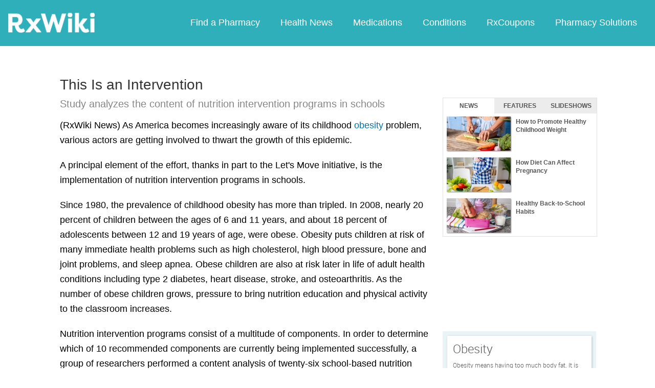

--- FILE ---
content_type: text/html; charset=utf-8
request_url: https://www.google.com/recaptcha/api2/aframe
body_size: 268
content:
<!DOCTYPE HTML><html><head><meta http-equiv="content-type" content="text/html; charset=UTF-8"></head><body><script nonce="XrkuNz8A1BDiIXSHd3T6Rg">/** Anti-fraud and anti-abuse applications only. See google.com/recaptcha */ try{var clients={'sodar':'https://pagead2.googlesyndication.com/pagead/sodar?'};window.addEventListener("message",function(a){try{if(a.source===window.parent){var b=JSON.parse(a.data);var c=clients[b['id']];if(c){var d=document.createElement('img');d.src=c+b['params']+'&rc='+(localStorage.getItem("rc::a")?sessionStorage.getItem("rc::b"):"");window.document.body.appendChild(d);sessionStorage.setItem("rc::e",parseInt(sessionStorage.getItem("rc::e")||0)+1);localStorage.setItem("rc::h",'1768482303016');}}}catch(b){}});window.parent.postMessage("_grecaptcha_ready", "*");}catch(b){}</script></body></html>

--- FILE ---
content_type: text/javascript; charset=utf-8
request_url: https://app.link/_r?sdk=web2.86.5&branch_key=key_live_ofAKvbd28YCAHL8U4QHP5amkqrmuEgq6&callback=branch_callback__0
body_size: 73
content:
/**/ typeof branch_callback__0 === 'function' && branch_callback__0("1540333291414149322");